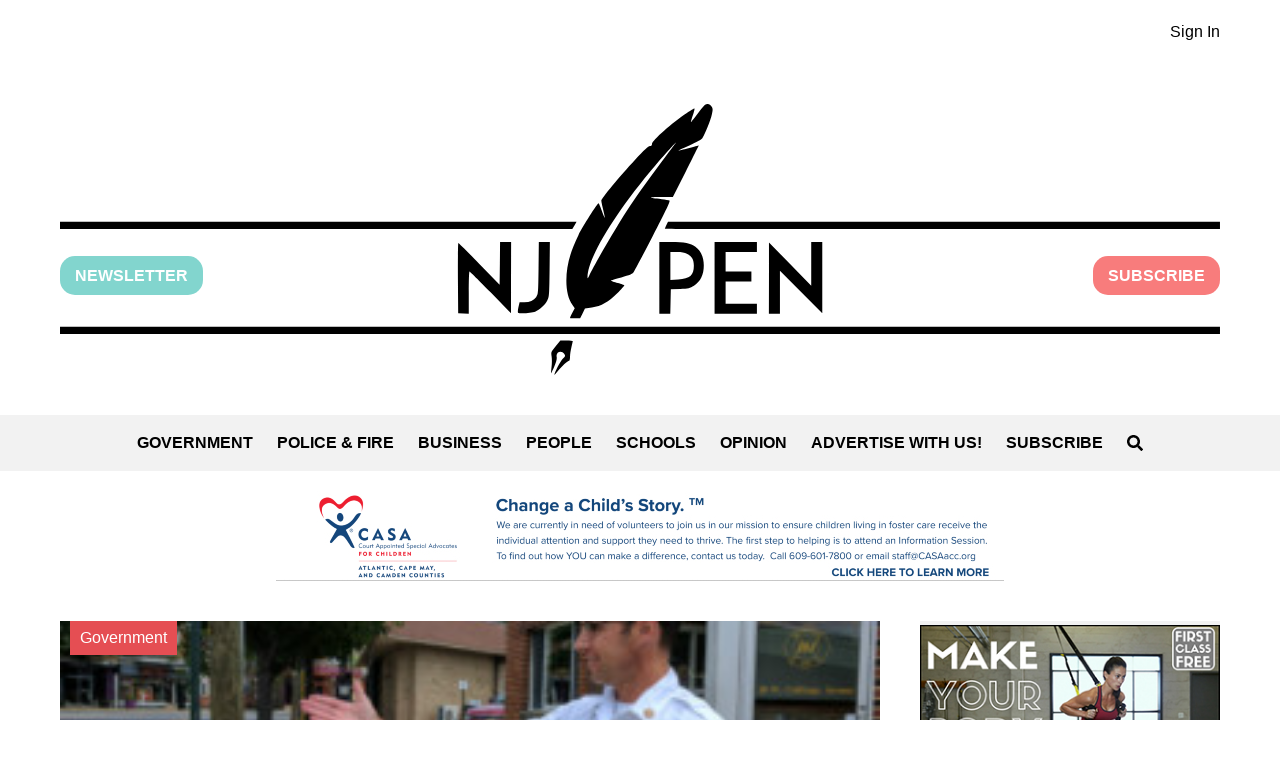

--- FILE ---
content_type: text/html; charset=UTF-8
request_url: https://www.njpen.com/tag/collingswood-department-of-public-works/
body_size: 19033
content:
<!DOCTYPE html>
<html lang="en-US">
	<head>
		<meta charset="UTF-8">
		<meta name="viewport" content="width=device-width, initial-scale=1">
		<meta name="description" content="Local news for Camden County, New Jersey" />
		<meta name='robots' content='index, follow, max-image-preview:large, max-snippet:-1, max-video-preview:-1' />

	<!-- This site is optimized with the Yoast SEO plugin v26.7 - https://yoast.com/wordpress/plugins/seo/ -->
	<title>Collingswood Department of Public Works Archives - NJ PEN</title>
	<link rel="canonical" href="https://www.njpen.com/tag/collingswood-department-of-public-works/" />
	<meta property="og:locale" content="en_US" />
	<meta property="og:type" content="article" />
	<meta property="og:title" content="Collingswood Department of Public Works Archives - NJ PEN" />
	<meta property="og:url" content="https://www.njpen.com/tag/collingswood-department-of-public-works/" />
	<meta property="og:site_name" content="NJ PEN" />
	<meta name="twitter:card" content="summary_large_image" />
	<meta name="twitter:site" content="@NJ_Pen" />
	<script type="application/ld+json" class="yoast-schema-graph">{"@context":"https://schema.org","@graph":[{"@type":"CollectionPage","@id":"https://www.njpen.com/tag/collingswood-department-of-public-works/","url":"https://www.njpen.com/tag/collingswood-department-of-public-works/","name":"Collingswood Department of Public Works Archives - NJ PEN","isPartOf":{"@id":"https://www.njpen.com/#website"},"primaryImageOfPage":{"@id":"https://www.njpen.com/tag/collingswood-department-of-public-works/#primaryimage"},"image":{"@id":"https://www.njpen.com/tag/collingswood-department-of-public-works/#primaryimage"},"thumbnailUrl":"https://www.njpen.com/wp-content/uploads/2017/07/Collingswood-Fire-Chief-Keith-Davis.jpg","breadcrumb":{"@id":"https://www.njpen.com/tag/collingswood-department-of-public-works/#breadcrumb"},"inLanguage":"en-US"},{"@type":"ImageObject","inLanguage":"en-US","@id":"https://www.njpen.com/tag/collingswood-department-of-public-works/#primaryimage","url":"https://www.njpen.com/wp-content/uploads/2017/07/Collingswood-Fire-Chief-Keith-Davis.jpg","contentUrl":"https://www.njpen.com/wp-content/uploads/2017/07/Collingswood-Fire-Chief-Keith-Davis.jpg","width":940,"height":580,"caption":"Collingswood Fire Chief Keith Davis. Credit: Matt Skoufalos."},{"@type":"BreadcrumbList","@id":"https://www.njpen.com/tag/collingswood-department-of-public-works/#breadcrumb","itemListElement":[{"@type":"ListItem","position":1,"name":"Home","item":"https://www.njpen.com/"},{"@type":"ListItem","position":2,"name":"Collingswood Department of Public Works"}]},{"@type":"WebSite","@id":"https://www.njpen.com/#website","url":"https://www.njpen.com/","name":"NJ PEN","description":"Local news for Camden County, New Jersey","potentialAction":[{"@type":"SearchAction","target":{"@type":"EntryPoint","urlTemplate":"https://www.njpen.com/?s={search_term_string}"},"query-input":{"@type":"PropertyValueSpecification","valueRequired":true,"valueName":"search_term_string"}}],"inLanguage":"en-US"}]}</script>
	<!-- / Yoast SEO plugin. -->


<style id='wp-img-auto-sizes-contain-inline-css'>
img:is([sizes=auto i],[sizes^="auto," i]){contain-intrinsic-size:3000px 1500px}
/*# sourceURL=wp-img-auto-sizes-contain-inline-css */
</style>
<link rel='stylesheet' id='adsanity-default-css-css' href='https://www.njpen.com/wp-content/plugins/adsanity/dist/css/widget-default.css?ver=1.9.3' media='screen' />
<style id='wp-emoji-styles-inline-css'>

	img.wp-smiley, img.emoji {
		display: inline !important;
		border: none !important;
		box-shadow: none !important;
		height: 1em !important;
		width: 1em !important;
		margin: 0 0.07em !important;
		vertical-align: -0.1em !important;
		background: none !important;
		padding: 0 !important;
	}
/*# sourceURL=wp-emoji-styles-inline-css */
</style>
<style id='wp-block-library-inline-css'>
:root{--wp-block-synced-color:#7a00df;--wp-block-synced-color--rgb:122,0,223;--wp-bound-block-color:var(--wp-block-synced-color);--wp-editor-canvas-background:#ddd;--wp-admin-theme-color:#007cba;--wp-admin-theme-color--rgb:0,124,186;--wp-admin-theme-color-darker-10:#006ba1;--wp-admin-theme-color-darker-10--rgb:0,107,160.5;--wp-admin-theme-color-darker-20:#005a87;--wp-admin-theme-color-darker-20--rgb:0,90,135;--wp-admin-border-width-focus:2px}@media (min-resolution:192dpi){:root{--wp-admin-border-width-focus:1.5px}}.wp-element-button{cursor:pointer}:root .has-very-light-gray-background-color{background-color:#eee}:root .has-very-dark-gray-background-color{background-color:#313131}:root .has-very-light-gray-color{color:#eee}:root .has-very-dark-gray-color{color:#313131}:root .has-vivid-green-cyan-to-vivid-cyan-blue-gradient-background{background:linear-gradient(135deg,#00d084,#0693e3)}:root .has-purple-crush-gradient-background{background:linear-gradient(135deg,#34e2e4,#4721fb 50%,#ab1dfe)}:root .has-hazy-dawn-gradient-background{background:linear-gradient(135deg,#faaca8,#dad0ec)}:root .has-subdued-olive-gradient-background{background:linear-gradient(135deg,#fafae1,#67a671)}:root .has-atomic-cream-gradient-background{background:linear-gradient(135deg,#fdd79a,#004a59)}:root .has-nightshade-gradient-background{background:linear-gradient(135deg,#330968,#31cdcf)}:root .has-midnight-gradient-background{background:linear-gradient(135deg,#020381,#2874fc)}:root{--wp--preset--font-size--normal:16px;--wp--preset--font-size--huge:42px}.has-regular-font-size{font-size:1em}.has-larger-font-size{font-size:2.625em}.has-normal-font-size{font-size:var(--wp--preset--font-size--normal)}.has-huge-font-size{font-size:var(--wp--preset--font-size--huge)}.has-text-align-center{text-align:center}.has-text-align-left{text-align:left}.has-text-align-right{text-align:right}.has-fit-text{white-space:nowrap!important}#end-resizable-editor-section{display:none}.aligncenter{clear:both}.items-justified-left{justify-content:flex-start}.items-justified-center{justify-content:center}.items-justified-right{justify-content:flex-end}.items-justified-space-between{justify-content:space-between}.screen-reader-text{border:0;clip-path:inset(50%);height:1px;margin:-1px;overflow:hidden;padding:0;position:absolute;width:1px;word-wrap:normal!important}.screen-reader-text:focus{background-color:#ddd;clip-path:none;color:#444;display:block;font-size:1em;height:auto;left:5px;line-height:normal;padding:15px 23px 14px;text-decoration:none;top:5px;width:auto;z-index:100000}html :where(.has-border-color){border-style:solid}html :where([style*=border-top-color]){border-top-style:solid}html :where([style*=border-right-color]){border-right-style:solid}html :where([style*=border-bottom-color]){border-bottom-style:solid}html :where([style*=border-left-color]){border-left-style:solid}html :where([style*=border-width]){border-style:solid}html :where([style*=border-top-width]){border-top-style:solid}html :where([style*=border-right-width]){border-right-style:solid}html :where([style*=border-bottom-width]){border-bottom-style:solid}html :where([style*=border-left-width]){border-left-style:solid}html :where(img[class*=wp-image-]){height:auto;max-width:100%}:where(figure){margin:0 0 1em}html :where(.is-position-sticky){--wp-admin--admin-bar--position-offset:var(--wp-admin--admin-bar--height,0px)}@media screen and (max-width:600px){html :where(.is-position-sticky){--wp-admin--admin-bar--position-offset:0px}}

/*# sourceURL=wp-block-library-inline-css */
</style><style id='global-styles-inline-css'>
:root{--wp--preset--aspect-ratio--square: 1;--wp--preset--aspect-ratio--4-3: 4/3;--wp--preset--aspect-ratio--3-4: 3/4;--wp--preset--aspect-ratio--3-2: 3/2;--wp--preset--aspect-ratio--2-3: 2/3;--wp--preset--aspect-ratio--16-9: 16/9;--wp--preset--aspect-ratio--9-16: 9/16;--wp--preset--color--black: #000000;--wp--preset--color--cyan-bluish-gray: #abb8c3;--wp--preset--color--white: #ffffff;--wp--preset--color--pale-pink: #f78da7;--wp--preset--color--vivid-red: #cf2e2e;--wp--preset--color--luminous-vivid-orange: #ff6900;--wp--preset--color--luminous-vivid-amber: #fcb900;--wp--preset--color--light-green-cyan: #7bdcb5;--wp--preset--color--vivid-green-cyan: #00d084;--wp--preset--color--pale-cyan-blue: #8ed1fc;--wp--preset--color--vivid-cyan-blue: #0693e3;--wp--preset--color--vivid-purple: #9b51e0;--wp--preset--color--gray: #808080;--wp--preset--color--dark-gray: #19232D;--wp--preset--color--light-gray: #F2F2F2;--wp--preset--color--green: #82D5CE;--wp--preset--color--pink: #f87c7c;--wp--preset--color--red: #E54E53;--wp--preset--gradient--vivid-cyan-blue-to-vivid-purple: linear-gradient(135deg,rgb(6,147,227) 0%,rgb(155,81,224) 100%);--wp--preset--gradient--light-green-cyan-to-vivid-green-cyan: linear-gradient(135deg,rgb(122,220,180) 0%,rgb(0,208,130) 100%);--wp--preset--gradient--luminous-vivid-amber-to-luminous-vivid-orange: linear-gradient(135deg,rgb(252,185,0) 0%,rgb(255,105,0) 100%);--wp--preset--gradient--luminous-vivid-orange-to-vivid-red: linear-gradient(135deg,rgb(255,105,0) 0%,rgb(207,46,46) 100%);--wp--preset--gradient--very-light-gray-to-cyan-bluish-gray: linear-gradient(135deg,rgb(238,238,238) 0%,rgb(169,184,195) 100%);--wp--preset--gradient--cool-to-warm-spectrum: linear-gradient(135deg,rgb(74,234,220) 0%,rgb(151,120,209) 20%,rgb(207,42,186) 40%,rgb(238,44,130) 60%,rgb(251,105,98) 80%,rgb(254,248,76) 100%);--wp--preset--gradient--blush-light-purple: linear-gradient(135deg,rgb(255,206,236) 0%,rgb(152,150,240) 100%);--wp--preset--gradient--blush-bordeaux: linear-gradient(135deg,rgb(254,205,165) 0%,rgb(254,45,45) 50%,rgb(107,0,62) 100%);--wp--preset--gradient--luminous-dusk: linear-gradient(135deg,rgb(255,203,112) 0%,rgb(199,81,192) 50%,rgb(65,88,208) 100%);--wp--preset--gradient--pale-ocean: linear-gradient(135deg,rgb(255,245,203) 0%,rgb(182,227,212) 50%,rgb(51,167,181) 100%);--wp--preset--gradient--electric-grass: linear-gradient(135deg,rgb(202,248,128) 0%,rgb(113,206,126) 100%);--wp--preset--gradient--midnight: linear-gradient(135deg,rgb(2,3,129) 0%,rgb(40,116,252) 100%);--wp--preset--font-size--small: 13px;--wp--preset--font-size--medium: 20px;--wp--preset--font-size--large: 36px;--wp--preset--font-size--x-large: 42px;--wp--preset--spacing--20: 0.44rem;--wp--preset--spacing--30: 0.67rem;--wp--preset--spacing--40: 1rem;--wp--preset--spacing--50: 1.5rem;--wp--preset--spacing--60: 2.25rem;--wp--preset--spacing--70: 3.38rem;--wp--preset--spacing--80: 5.06rem;--wp--preset--shadow--natural: 6px 6px 9px rgba(0, 0, 0, 0.2);--wp--preset--shadow--deep: 12px 12px 50px rgba(0, 0, 0, 0.4);--wp--preset--shadow--sharp: 6px 6px 0px rgba(0, 0, 0, 0.2);--wp--preset--shadow--outlined: 6px 6px 0px -3px rgb(255, 255, 255), 6px 6px rgb(0, 0, 0);--wp--preset--shadow--crisp: 6px 6px 0px rgb(0, 0, 0);}:where(.is-layout-flex){gap: 0.5em;}:where(.is-layout-grid){gap: 0.5em;}body .is-layout-flex{display: flex;}.is-layout-flex{flex-wrap: wrap;align-items: center;}.is-layout-flex > :is(*, div){margin: 0;}body .is-layout-grid{display: grid;}.is-layout-grid > :is(*, div){margin: 0;}:where(.wp-block-columns.is-layout-flex){gap: 2em;}:where(.wp-block-columns.is-layout-grid){gap: 2em;}:where(.wp-block-post-template.is-layout-flex){gap: 1.25em;}:where(.wp-block-post-template.is-layout-grid){gap: 1.25em;}.has-black-color{color: var(--wp--preset--color--black) !important;}.has-cyan-bluish-gray-color{color: var(--wp--preset--color--cyan-bluish-gray) !important;}.has-white-color{color: var(--wp--preset--color--white) !important;}.has-pale-pink-color{color: var(--wp--preset--color--pale-pink) !important;}.has-vivid-red-color{color: var(--wp--preset--color--vivid-red) !important;}.has-luminous-vivid-orange-color{color: var(--wp--preset--color--luminous-vivid-orange) !important;}.has-luminous-vivid-amber-color{color: var(--wp--preset--color--luminous-vivid-amber) !important;}.has-light-green-cyan-color{color: var(--wp--preset--color--light-green-cyan) !important;}.has-vivid-green-cyan-color{color: var(--wp--preset--color--vivid-green-cyan) !important;}.has-pale-cyan-blue-color{color: var(--wp--preset--color--pale-cyan-blue) !important;}.has-vivid-cyan-blue-color{color: var(--wp--preset--color--vivid-cyan-blue) !important;}.has-vivid-purple-color{color: var(--wp--preset--color--vivid-purple) !important;}.has-black-background-color{background-color: var(--wp--preset--color--black) !important;}.has-cyan-bluish-gray-background-color{background-color: var(--wp--preset--color--cyan-bluish-gray) !important;}.has-white-background-color{background-color: var(--wp--preset--color--white) !important;}.has-pale-pink-background-color{background-color: var(--wp--preset--color--pale-pink) !important;}.has-vivid-red-background-color{background-color: var(--wp--preset--color--vivid-red) !important;}.has-luminous-vivid-orange-background-color{background-color: var(--wp--preset--color--luminous-vivid-orange) !important;}.has-luminous-vivid-amber-background-color{background-color: var(--wp--preset--color--luminous-vivid-amber) !important;}.has-light-green-cyan-background-color{background-color: var(--wp--preset--color--light-green-cyan) !important;}.has-vivid-green-cyan-background-color{background-color: var(--wp--preset--color--vivid-green-cyan) !important;}.has-pale-cyan-blue-background-color{background-color: var(--wp--preset--color--pale-cyan-blue) !important;}.has-vivid-cyan-blue-background-color{background-color: var(--wp--preset--color--vivid-cyan-blue) !important;}.has-vivid-purple-background-color{background-color: var(--wp--preset--color--vivid-purple) !important;}.has-black-border-color{border-color: var(--wp--preset--color--black) !important;}.has-cyan-bluish-gray-border-color{border-color: var(--wp--preset--color--cyan-bluish-gray) !important;}.has-white-border-color{border-color: var(--wp--preset--color--white) !important;}.has-pale-pink-border-color{border-color: var(--wp--preset--color--pale-pink) !important;}.has-vivid-red-border-color{border-color: var(--wp--preset--color--vivid-red) !important;}.has-luminous-vivid-orange-border-color{border-color: var(--wp--preset--color--luminous-vivid-orange) !important;}.has-luminous-vivid-amber-border-color{border-color: var(--wp--preset--color--luminous-vivid-amber) !important;}.has-light-green-cyan-border-color{border-color: var(--wp--preset--color--light-green-cyan) !important;}.has-vivid-green-cyan-border-color{border-color: var(--wp--preset--color--vivid-green-cyan) !important;}.has-pale-cyan-blue-border-color{border-color: var(--wp--preset--color--pale-cyan-blue) !important;}.has-vivid-cyan-blue-border-color{border-color: var(--wp--preset--color--vivid-cyan-blue) !important;}.has-vivid-purple-border-color{border-color: var(--wp--preset--color--vivid-purple) !important;}.has-vivid-cyan-blue-to-vivid-purple-gradient-background{background: var(--wp--preset--gradient--vivid-cyan-blue-to-vivid-purple) !important;}.has-light-green-cyan-to-vivid-green-cyan-gradient-background{background: var(--wp--preset--gradient--light-green-cyan-to-vivid-green-cyan) !important;}.has-luminous-vivid-amber-to-luminous-vivid-orange-gradient-background{background: var(--wp--preset--gradient--luminous-vivid-amber-to-luminous-vivid-orange) !important;}.has-luminous-vivid-orange-to-vivid-red-gradient-background{background: var(--wp--preset--gradient--luminous-vivid-orange-to-vivid-red) !important;}.has-very-light-gray-to-cyan-bluish-gray-gradient-background{background: var(--wp--preset--gradient--very-light-gray-to-cyan-bluish-gray) !important;}.has-cool-to-warm-spectrum-gradient-background{background: var(--wp--preset--gradient--cool-to-warm-spectrum) !important;}.has-blush-light-purple-gradient-background{background: var(--wp--preset--gradient--blush-light-purple) !important;}.has-blush-bordeaux-gradient-background{background: var(--wp--preset--gradient--blush-bordeaux) !important;}.has-luminous-dusk-gradient-background{background: var(--wp--preset--gradient--luminous-dusk) !important;}.has-pale-ocean-gradient-background{background: var(--wp--preset--gradient--pale-ocean) !important;}.has-electric-grass-gradient-background{background: var(--wp--preset--gradient--electric-grass) !important;}.has-midnight-gradient-background{background: var(--wp--preset--gradient--midnight) !important;}.has-small-font-size{font-size: var(--wp--preset--font-size--small) !important;}.has-medium-font-size{font-size: var(--wp--preset--font-size--medium) !important;}.has-large-font-size{font-size: var(--wp--preset--font-size--large) !important;}.has-x-large-font-size{font-size: var(--wp--preset--font-size--x-large) !important;}
/*# sourceURL=global-styles-inline-css */
</style>

<style id='classic-theme-styles-inline-css'>
/*! This file is auto-generated */
.wp-block-button__link{color:#fff;background-color:#32373c;border-radius:9999px;box-shadow:none;text-decoration:none;padding:calc(.667em + 2px) calc(1.333em + 2px);font-size:1.125em}.wp-block-file__button{background:#32373c;color:#fff;text-decoration:none}
/*# sourceURL=/wp-includes/css/classic-themes.min.css */
</style>
<link rel='stylesheet' id='parent-theme-style-css' href='https://www.njpen.com/wp-content/themes/njpen/style.css?ver=0.1.6' media='all' />

<!-- Google tag (gtag.js) snippet added by Site Kit -->
<!-- Google Analytics snippet added by Site Kit -->
<script src="https://www.googletagmanager.com/gtag/js?id=GT-PHG6GH6" id="google_gtagjs-js" async></script>
<script id="google_gtagjs-js-after">
window.dataLayer = window.dataLayer || [];function gtag(){dataLayer.push(arguments);}
gtag("set","linker",{"domains":["www.njpen.com"]});
gtag("js", new Date());
gtag("set", "developer_id.dZTNiMT", true);
gtag("config", "GT-PHG6GH6");
//# sourceURL=google_gtagjs-js-after
</script>
<meta name="generator" content="Site Kit by Google 1.170.0" /><script type="text/javascript">
  (function(c) {
    var script = document.createElement("script");
    script.src = "https://js.memberful.com/embed.js";
    script.onload = function() { Memberful.setup(c) };
    document.head.appendChild(script);
  })({
    site: ["https:\/\/njpen.memberful.com"]  });
</script>
<style class='njpen-color-styles' type='text/css'>.has-black-color {color: #000000}.has-black-background-color {background-color: #000000}.has-black-border-color {border-color: #000000}.has-white-color {color: #ffffff}.has-white-background-color {background-color: #ffffff}.has-white-border-color {border-color: #ffffff}.has-gray-color {color: #808080}.has-gray-background-color {background-color: #808080}.has-gray-border-color {border-color: #808080}.has-dark-gray-color {color: #19232D}.has-dark-gray-background-color {background-color: #19232D}.has-dark-gray-border-color {border-color: #19232D}.has-light-gray-color {color: #F2F2F2}.has-light-gray-background-color {background-color: #F2F2F2}.has-light-gray-border-color {border-color: #F2F2F2}.has-green-color {color: #82D5CE}.has-green-background-color {background-color: #82D5CE}.has-green-border-color {border-color: #82D5CE}.has-pink-color {color: #f87c7c}.has-pink-background-color {background-color: #f87c7c}.has-pink-border-color {border-color: #f87c7c}.has-red-color {color: #E54E53}.has-red-background-color {background-color: #E54E53}.has-red-border-color {border-color: #E54E53}</style>
<!-- Google Tag Manager snippet added by Site Kit -->
<script>
			( function( w, d, s, l, i ) {
				w[l] = w[l] || [];
				w[l].push( {'gtm.start': new Date().getTime(), event: 'gtm.js'} );
				var f = d.getElementsByTagName( s )[0],
					j = d.createElement( s ), dl = l != 'dataLayer' ? '&l=' + l : '';
				j.async = true;
				j.src = 'https://www.googletagmanager.com/gtm.js?id=' + i + dl;
				f.parentNode.insertBefore( j, f );
			} )( window, document, 'script', 'dataLayer', 'GTM-WWPT6LJC' );
			
</script>

<!-- End Google Tag Manager snippet added by Site Kit -->
	</head>
	<body class="archive tag tag-collingswood-department-of-public-works tag-4332 wp-theme-njpen">
				<!-- Google Tag Manager (noscript) snippet added by Site Kit -->
		<noscript>
			<iframe src="https://www.googletagmanager.com/ns.html?id=GTM-WWPT6LJC" height="0" width="0" style="display:none;visibility:hidden"></iframe>
		</noscript>
		<!-- End Google Tag Manager (noscript) snippet added by Site Kit -->
					<section class="container member-controls-container">
		<ul class="njpen-member-controls njpen-member-controls-short row">
			<li><a href="https://www.njpen.com/?memberful_endpoint=auth">Sign In</a></li>
		</ul>
	</section>
		<header class="container njpen-logo-container">
			<div class="row buttons-container">
			<a class='newsletter-button' href="https://subscribepage.io/njpennewsletter">Newsletter</a><a class="subscribe-button" href="https://www.njpen.com/?post_type=page&p=6488">Subscribe</a>			</div>
			<a href="/" class="row" aria-label="Home" role="button">
				<svg class="njpen-logo" xmlns="http://www.w3.org/2000/svg" version="1.0" viewBox="0 0 1260 294.563">
	<path d="M693 9.985c-4.1 5.4-7.5 9.8-7.7 9.6-.2-.1.8-3.5 2.1-7.4 1.4-4 2.1-7.2 1.7-7.2-.5 0-4.2 2.2-8.2 4.8-15.2 9.9-37.9 30.1-37.9 33.6 0 1.7-.6 2.2-2.2 2.2-1.5-.1-6.1 4.1-16.1 14.9-16.5 17.8-36.7 42.2-36.7 44.4 0 .9.9 5.4 2 10s1.9 8.5 1.7 8.7c-.2.2-1.6-3.2-3.2-7.6-1.6-4.4-3.2-8-3.5-8-1.3 0-17.4 25.5-21.9 34.6-9.1 18.6-13.1 33.5-13.1 49.4 0 11 2.2 20 6.5 26.2l2.6 3.8-2.6 5c-1.4 2.7-2.5 5.2-2.5 5.5 0 .3 2.5.5 5.5.5h5.5l2.6-5.3 2.6-5.3 7.5-1.2c10.4-1.6 18.1-6 27.6-15.5 4.2-4.2 7.7-8.1 7.7-8.5 0-.4-3.2-1.7-7.1-2.7-3.9-1.1-7.2-2.2-7.4-2.5-.2-.3 4.8-1.9 11.2-3.5 9.3-2.4 11.8-3.4 13.3-5.5.9-1.4 10.4-19.3 21-39.8 14.4-27.8 19-37.6 18-38.2-.7-.4-4.5-1.1-8.4-1.5-15.1-1.5-15.6-2.3-1.5-2.4l13.6-.1 14.2-28c7.8-15.4 14.1-28 13.9-28-.2 0-5.2 1.3-11.2 3-6.1 1.6-11.1 2.8-11.3 2.6-.2-.1 5.4-2.7 12.3-5.6 8.1-3.5 13.1-6.2 14.1-7.7 2.9-4.5 9.2-20.1 10.4-26.1 1.1-5.3 1.1-6.3-.4-8.6-1.2-1.8-2.6-2.6-4.5-2.6-2.3 0-3.9 1.7-10.2 10zm-25.2 33.8c-.7 1-5.4 7.2-10.4 13.7-13.3 17.5-28.9 39.3-38.1 53-12.6 18.9-38.9 63.8-44.4 76-1.6 3.4-1.9 3.6-1.9 1.5 0-20.4 30.4-70.6 73.4-121 15.6-18.2 26.1-29.6 21.4-23.2zM0 131.985v4h556.5l2.3-4 2.3-4H0v4zM658.7 131.485c-.9 2-1.7 3.8-1.7 4 0 .3 135.7.5 301.5.5H1260v-8H660.4l-1.7 3.5zM477.8 173.185l-.3 23.3-22-22.7c-12.1-12.4-22.3-22.6-22.8-22.7-.4-.1-.6 17.1-.5 38.1l.3 38.3 5.8.3 5.7.3v-23.1c0-12.6.3-23 .8-23 .4 0 10.7 10.2 22.9 22.7l22.2 22.8v-38.8l.1-38.7h-12l-.2 23.2zM519.8 178.385c-.3 27.1-.4 28.6-2.4 31.3-2.9 3.9-7 5.7-13 5.7h-5.2l-1.2 5.4c-.6 2.9-.9 5.7-.5 6 1.3 1.3 15 .5 18.6-1 4.9-2.1 10.6-7.3 13.2-12.2 2.1-3.9 2.2-5.5 2.5-33.9l.3-29.7h-12l-.3 28.4zM651 188.985v39h11.9l.3-13.3.3-13.2 10.1-.5c9-.4 10.6-.8 15-3.5 7.1-4.4 10.7-11.9 10.7-21.9-.1-9.1-3-15.6-9.1-20.3-5.4-4.1-11.5-5.3-26.7-5.3H651v39zm29.9-26.2c5.5 2.7 7.6 6.4 7.6 13.1 0 10.4-4.2 14.1-17 14.9l-8.5.5V160.985h7.3c4.9 0 8.3.6 10.6 1.8zM711 188.985v39h46v-11h-34v-24h28v-11h-28v-21h34v-11h-46v39zM816 173.685v23.8l-23-23.5-22.9-23.5v38.7l-.1 38.8h12v-46.7l23 23.1 23 23.1v-77.5h-12v23.7zM0 245.985v4h1260v-8H0v4zM538.4 263.285c-5.1 6.3-5.1 6.4-4.4 11.3.4 2.6.4 7.8-.1 11.4-.4 3.5-.6 6.6-.5 6.8.2.1 1.7-3.2 3.5-7.4 2.2-5.3 3-8.5 2.6-10.4-1.2-5.5 5.1-8 8.3-3.3 1.3 2.1 1.2 2.5-1.7 5.2-2.5 2.4-9.1 15.1-9.1 17.6 0 .4 1.7-1.5 3.8-4.2 4.2-5.3 10.7-11.3 12.2-11.3.6 0 1-1.9 1-4.3 0-2.3.7-6.9 1.5-10.2.8-3.3 1.4-6.3 1.5-6.8 0-.4-3-.7-6.7-.7h-6.8l-5.1 6.3z"/>
</svg>
				<svg class="njpen-logo njpen-logo-mobile" xmlns="http://www.w3.org/2000/svg" viewBox="0 0 340.9 256.4" fill="currentColor">
	<path id="type-pen" d="M301.42 156.193479v40.43h-10.38v-66.96l39.44 40.52v-40.52h10.38v66.96l-39.44-40.43Zm-51.07.73h24.46v9.48h-24.46v20.76h29.69v9.48h-40.16v-66.96h40.16v9.39h-29.69v17.87Zm-53.07-27.26h11.01c8.84 0 13.99 3.61 16.7 6.59 3.61 3.97 5.42 9.29 5.42 15.52s-1.81 11.64-5.42 15.52c-2.71 3.07-7.85 6.68-16.7 6.68h-9.39v22.65h-10.47v-66.96h8.84Zm23.74 22.11c0-2.62-.54-6.41-2.98-9.12-2.17-2.35-5.41-3.61-9.75-3.61h-9.39v25.45h9.39c4.33 0 7.58-1.17 9.75-3.52 2.44-2.71 2.98-6.5 2.98-9.21Z"/>
	<path id="type-nj" d="m55.23 195.813479 2.53-10.2c1.35.36 2.89.54 4.42.54 3.88 0 7.22-1.08 9.57-2.98 2.44-2.08 3.7-5.24 3.7-9.3v-44.22h10.47v44.22c0 9.11-4.06 14.44-7.49 17.33-4.15 3.52-9.93 5.41-16.24 5.41-2.35 0-4.69-.27-6.95-.81Zm-44.84-39.62v40.43H.01v-66.96l39.44 40.52v-40.52h10.38v66.96l-39.44-40.43Z"/>
	<path id="divider-bottom" d="M0 208.793479h340.89v7H0z"/>
	<path id="divier-top" d="M111.18 110.193479H0v7h107l4.18-7zm85.81 0-3.54 7h147.44v-7h-143.9z"/>
	<path id="compound-path-feather" d="m231.22.193479-14 18.39 5.1-14.99c-5.79 3.02-12.55 7.68-19.24 12.96-5.86 4.62-13.47 11.48-21.86 19.73l.5 3.85-2.58-1.77c-14.72 14.68-31.49 33.33-45.35 51.76l5.29 21.5-7.33-18.73c-8.8 11.94-16.34 23.68-20.99 34.06-20.96 46.85-1.36 64.17-1.36 64.17s-3.6 8.58-5.19 10.27h10.26c.67-2.65 2.7-6.61 4.76-9.72 5.18-1.1 18.15 2.1 36.81-21.85l-14.23-4.26 21.54-5.66c1.04-1.69 2.05-3.44 3.02-5.3 11.94-22.96 22.65-43.71 33.04-64.09l-24.47-2.96 26.23-.49c8.12-15.94 16.1-31.76 24.31-48.25l-24.11 6.51 26.53-11.37c.91-1.84 1.81-3.64 2.73-5.49 11.35-22.86 8.96-29.76.6-28.27Zm-79.36 109.76c-26.51 43.87-30.49 54.66-30.49 54.66s-3.36-15.33 25.73-57.92c29.1-42.58 59.69-73.72 59.69-73.72s-37.12 47.5-54.93 76.97Z"/>
	<path id="compound-path-quill" d="M104.94 240.513479c-6.75 1.92-15.58 15.88-15.58 15.88l1.27-3.73 5.31-12.49c1.62.07 3.22-.9 3.89-2.49.87-2.05-.08-4.4-2.13-5.26-2.04-.87-4.4.08-5.26 2.13-.66 1.55-.27 3.29.86 4.4l-5.34 12.57-1.8 3.52s4.04-15.51.33-22.38c3.34-2.48 7.42-8.5 9.58-11l11.82-.03c-1.19 4.08-3.98 14.5-2.95 18.88Z"/>
</svg>

			</a>
		</header>
		<nav id='sitenav' class="container">
			<ul class="row">
			<li><a href="https://www.njpen.com/category/government/" class="">Government</a></li><li><a href="https://www.njpen.com/category/police-fire/" class="">Police &amp; Fire</a></li><li><a href="https://www.njpen.com/category/business/" class="">Business</a></li><li><a href="https://www.njpen.com/category/people/" class="">People</a></li><li><a href="https://www.njpen.com/category/schools/" class="">Schools</a></li><li><a href="https://www.njpen.com/category/opinion/" class="">Opinion</a></li><li><a href="https://www.njpen.com/?post_type=page&p=1278" class="">Advertise With Us!</a></li><li><a href="https://www.njpen.com/?post_type=page&p=6488" class="">Subscribe</a></li>				<li class="search-form-wrapper">
				<button role="button" class="njpen-search-form-opener" aria-label="Open Search" onclick="document.body.classList.add('search-open')"><svg xmlns="http://www.w3.org/2000/svg" viewBox="0 0 512 512" fill="currentColor" class="njpen-search-icon" style="height: 1em">
	<path d="M505 442.7L405.3 343c-4.5-4.5-10.6-7-17-7H372c27.6-35.3 44-79.7 44-128C416 93.1 322.9 0 208 0S0 93.1 0 208s93.1 208 208 208c48.3 0 92.7-16.4 128-44v16.3c0 6.4 2.5 12.5 7 17l99.7 99.7c9.4 9.4 24.6 9.4 33.9 0l28.3-28.3c9.4-9.4 9.4-24.6 .1-34zM208 336c-70.7 0-128-57.2-128-128 0-70.7 57.2-128 128-128 70.7 0 128 57.2 128 128 0 70.7-57.2 128-128 128z"/>
</svg>
</button>
<form role="search" method="get" class="njpen-search-form" action="https://www.njpen.com/ ">
	<input type="search" class="search-field" placeholder="Start typing…" value="" name="s" aria-label="Search for" title="Search for" />
	<button type="submit" class="search-submit" aria-label="Search">
		<span class="submit-text">search</span>
		<svg xmlns="http://www.w3.org/2000/svg" fill="currentColor" style="height:1em" viewBox="0 0 256 448">
	<path d="M246.675 201.408c12.5 12.495 12.5 32.789 0 45.284l-192 191.936c-12.5 12.496-32.8 12.496-45.3 0s-12.5-32.789 0-45.285L178.775 224 9.475 54.657c-12.5-12.496-12.5-32.789 0-45.285 12.5-12.496 32.8-12.496 45.3 0l192 191.936-.1.1Z"/>
</svg>
	</button>
</form>
<div class="njpen-search-form-closer-wrapper">
	<button class="njpen-search-form-closer" aria-label="Close search" onclick="document.body.classList.remove('search-open')">cancel</button>
</div>
				</li>
			</ul>
			<div class="mobile-nav-opener-container">
	<span class="mobile-nav-closer" onclick="document.body.classList.remove('mobile-menu-open')"><svg xmlns="http://www.w3.org/2000/svg" viewBox="0 0 384 448" fill="currentColor" style="height: 1em">
	<path d="M376.618 52.518c11.3-13.6 9.5-33.8-4.1-45.1-13.6-11.3-33.8-9.5-45.1 4.1l-135.4 162.5-135.4-162.5c-11.3-13.6-31.5-15.4-45.1-4.1-13.6 11.3-15.4 31.5-4.1 45.1l142.9 171.5-142.9 171.5c-11.3 13.6-9.5 33.8 4.1 45.1 13.6 11.3 33.8 9.5 45.1-4.1l135.4-162.5 135.4 162.5c11.3 13.6 31.5 15.4 45.1 4.1 13.6-11.3 15.4-31.5 4.1-45.1l-142.9-171.5 142.9-171.5Z"/>
</svg>
</span>
	<span rel="nofollow" class="mobile-nav-opener" onclick="document.body.classList.add('mobile-menu-open');"><svg xmlns="http://www.w3.org/2000/svg" fill="currentColor" style="height:1em" viewBox="0 0 448 384">
	<path d="M0 32C0 14.3 14.3 0 32 0h384c17.7 0 32 14.3 32 32s-14.3 32-32 32H32C14.3 64 0 49.7 0 32Zm0 160c0-17.7 14.3-32 32-32h384c17.7 0 32 14.3 32 32s-14.3 32-32 32H32c-17.7 0-32-14.3-32-32Zm448 160c0 17.7-14.3 32-32 32H32c-17.7 0-32-14.3-32-32s14.3-32 32-32h384c17.7 0 32 14.3 32 32Z"/>
</svg>
</span>
</div>
		</nav>
		<section id="gutter-below-menu">
			<div class="njpen-ad-area" style="--njpen-ad-area-width: 728px; --njpen-ad-area-height: 90px">
			<a class="ad-hosted" rel="nofollow" href="https://www.njpen.com/ads/casa/" aria-label="CASA" role="link"  target="_blank"><img width="728" height="90" src="https://www.njpen.com/wp-content/uploads/2025/09/CASA-banner-ad-for-NJ-Pen-ONE.jpg" class="no-lazy-load wp-post-image" alt="" decoding="async" fetchpriority="high" srcset="https://www.njpen.com/wp-content/uploads/2025/09/CASA-banner-ad-for-NJ-Pen-ONE.jpg 728w, https://www.njpen.com/wp-content/uploads/2025/09/CASA-banner-ad-for-NJ-Pen-ONE-300x37.jpg 300w" sizes="(max-width: 728px) 100vw, 728px" /></a></div>		</section>
				<main class="container">
			<section class="row">
				<section id="content">
					<article id="post=11729" class="plural post-11729 post type-post status-publish format-standard has-post-thumbnail category-collingswood-government category-government tag-collingswood-department-of-public-works tag-collingswood-downtown-redevelopment tag-collingswood-fire-department tag-collingswood-police-department tag-jim-maley tag-keith-davis tag-kevin-carey tag-njpen wp-post">
		<a href="https://www.njpen.com/collingswood-starts-planning-for-new-government-facilities/" class="plural-featured-image">
			<span class="category">Government</span>			<img width="300" height="185" src="https://www.njpen.com/wp-content/uploads/2017/07/Collingswood-Fire-Chief-Keith-Davis-300x185.jpg" class="attachment-medium size-medium" alt="" decoding="async" srcset="https://www.njpen.com/wp-content/uploads/2017/07/Collingswood-Fire-Chief-Keith-Davis-300x185.jpg 300w, https://www.njpen.com/wp-content/uploads/2017/07/Collingswood-Fire-Chief-Keith-Davis.jpg 940w" sizes="(max-width: 300px) 100vw, 300px" />		</a>
		
		<div>
			<a href="https://www.njpen.com/collingswood-starts-planning-for-new-government-facilities/">
				<h3 class="post-title">Collingswood Starts Planning for New Government Facilities</h3>
			</a>
			<p class="post-excerpt"></p>
			<span class="post-date">July 22, 2017</span>
		</div>
	</article>
<nav class="njpen-leftright-nav njpen-posts-navigation" aria-label="Articles Navigation">
	<ul>
		
			</ul>
</nav>
				</section>
				<aside>
					<div class="njpen-ad-area" style="--njpen-ad-area-width: 300px; --njpen-ad-area-height: 250px">
			<a class="ad-hosted" rel="nofollow" href="https://www.njpen.com/ads/pilates-soul-studio/" aria-label="Pilates Soul Studio" role="link"  target="_blank"><img width="312" height="223" src="https://www.njpen.com/wp-content/uploads/2017/01/Make-Your-Body-Work-for-You.jpg" class="no-lazy-load wp-post-image" alt="" decoding="async" srcset="https://www.njpen.com/wp-content/uploads/2017/01/Make-Your-Body-Work-for-You.jpg 312w, https://www.njpen.com/wp-content/uploads/2017/01/Make-Your-Body-Work-for-You-300x214.jpg 300w, https://www.njpen.com/wp-content/uploads/2017/01/Make-Your-Body-Work-for-You-269x192.jpg 269w" sizes="(max-width: 312px) 100vw, 312px" /></a></div>					<!-- njpen: no suitable ads to be displayed in this 300x600 ad area. -->					<div class="njpen-ad-area" style="--njpen-ad-area-width: 300px; --njpen-ad-area-height: 250px">
			<a class="ad-hosted" rel="nofollow" href="https://www.njpen.com/ads/upcycle-spring-2016/" aria-label="Upcycle &#8211; Spring 2016" role="link"  target="_blank"><img width="300" height="150" src="https://www.njpen.com/wp-content/uploads/2018/03/NJ-PEN-AD-GRANT.jpg" class="no-lazy-load wp-post-image" alt="" decoding="async" srcset="https://www.njpen.com/wp-content/uploads/2018/03/NJ-PEN-AD-GRANT.jpg 300w, https://www.njpen.com/wp-content/uploads/2018/03/NJ-PEN-AD-GRANT-164x82.jpg 164w" sizes="(max-width: 300px) 100vw, 300px" /></a></div>						<section class="njpen-popular-posts">
		<h3>Most Popular</h3>
		<ol>
						<li><a href="https://www.njpen.com/one-killed-one-evacuated-from-route-130-crash-in-west-collingswood-heights/">UPDATE: Police ID Victim of Fatal Route 130 Crash in West Collingswood Heights</a></li>
						<li><a href="https://www.njpen.com/collingswood-teen-to-be-tried-as-adult-in-killing-of-mount-ephraim-man/">Collingswood Teen to be Tried as Adult in Killing of Mount Ephraim Man</a></li>
						<li><a href="https://www.njpen.com/man-charged-with-kidnapping-endangering-children-agg-assault-at-haddon-twp-ice-cream-shop/">UPDATE: Man Charged with Kidnapping, Endangering Children, Agg. Assault at Haddon Twp. Ice Cream Shop</a></li>
						<li><a href="https://www.njpen.com/u-s-marshals-raid-jersey-kebab-in-haddon-township-detain-business-owners/">U.S. Marshals Raid Jersey Kebab in Haddon Township, Detain Business Owners</a></li>
						<li><a href="https://www.njpen.com/breaking-police-investigating-apparent-homicide-in-cherry-hill-neighborhood/">UPDATE: CCPO Investigating Death of Cherry Hill Veterinarian as Homicide</a></li>
					</ol>
	</section>
				</aside>
			</section>
		</main>
		<footer id="colophon">
			<section id="footer-primary-content" class="container">	
				<div id="footer-primary-columns" class="row">
					<section class="column branding-column">
						<a href="/" aria-label="Home"><svg xmlns="http://www.w3.org/2000/svg" fill="currentColor" class="njpen-footer-logo-white" viewBox="0 0 340 256.3">
	<path d="M301 156.324v40h-10v-67l39 41v-41h10v67l-39-40Zm-51 0h24v10h-24v21h30v9h-41v-67h41v10h-30v18-1Zm-53-27h11c9 0 14 4 17 7 3 4 5 9 5 15s-2 12-5 16c-3 3-8 7-17 7h-10v22h-10v-67h9Zm24 22-3-9c-3-2-6-3-10-3h-10v25h10c4 0 7-1 10-3 2-3 3-7 3-10Zm-166 44 2-10 5 1c4 0 7-1 9-3 3-2 4-5 4-10v-44h10v44c0 10-4 15-7 18-4 3-10 5-16 5l-7-1Zm-45-39v40H0v-67l39 41v-41h10v67l-39-40Zm-10 52h340v7H0v-7Zm111-98H0v7h107l4-7Zm86 0-4 7h147v-7H197Zm34-110-14 18 5-15-19 13-22 20v4l-2-2c-15 15-32 33-46 52l6 21-8-19c-9 12-16 24-21 35-21 46-1 64-1 64l-5 10h10l5-10c5-1 18 2 37-22l-15-4 22-6 3-5 33-64-25-3h27l24-49-24 7 26-11 3-6c12-23 9-30 1-28Zm-80 110c-26 43-30 54-30 54s-3-15 26-58c29-42 59-73 59-73s-37 47-55 77Zm-47 130c-6 2-15 16-15 16l1-4 5-12c2 0 4-1 4-3 1-2 0-4-2-5-2.694-1.54-6.045.415-6.031 3.518.006 1.44.781 2.767 2.031 3.482l-5 12-2 4s4-16 0-23l10-11h11c-1 4-4 15-3 19Z"/>
</svg>
</a>
						<ul class="socials">
							<li><a aria-label="Facebook" href="https://www.facebook.com/njpen"><svg xmlns="http://www.w3.org/2000/svg" viewBox="0 0 512 512" fill="currentColor" class="njpen-facebook-icon">
	<path d="M512 256C512 114.6 397.4 0 256 0S0 114.6 0 256C0 376 82.7 476.8 194.2 504.5V334.2H141.4V256h52.8V222.3c0-87.1 39.4-127.5 125-127.5c16.2 0 44.2 3.2 55.7 6.4V172c-6-.6-16.5-1-29.6-1c-42 0-58.2 15.9-58.2 57.2V256h83.6l-14.4 78.2H287V510.1C413.8 494.8 512 386.9 512 256h0z"/>
</svg>
</a></li>
							<li><a aria-label="X" href="https://x.com/NJ_Pen"><svg xmlns="http://www.w3.org/2000/svg" viewBox="0 0 512 512" fill="currentColor" class="njpen-x-icon">
	<path d="M389.2 48h70.6L305.6 224.2 487 464H345L233.7 318.6 106.5 464H35.8L200.7 275.5 26.8 48H172.4L272.9 180.9 389.2 48zM364.4 421.8h39.1L151.1 88h-42L364.4 421.8z"/>
</svg>
</a></li>
							<li><a aria-label="Instagram" href="https://www.instagram.com/nj_pen"><svg xmlns="http://www.w3.org/2000/svg" viewBox="0 0 448 512" fill="currentColor" class="njpen-instagram-icon">
	<path d="M224.1 141c-63.6 0-114.9 51.3-114.9 114.9s51.3 114.9 114.9 114.9S339 319.5 339 255.9 287.7 141 224.1 141zm0 189.6c-41.1 0-74.7-33.5-74.7-74.7s33.5-74.7 74.7-74.7 74.7 33.5 74.7 74.7-33.6 74.7-74.7 74.7zm146.4-194.3c0 14.9-12 26.8-26.8 26.8-14.9 0-26.8-12-26.8-26.8s12-26.8 26.8-26.8 26.8 12 26.8 26.8zm76.1 27.2c-1.7-35.9-9.9-67.7-36.2-93.9-26.2-26.2-58-34.4-93.9-36.2-37-2.1-147.9-2.1-184.9 0-35.8 1.7-67.6 9.9-93.9 36.1s-34.4 58-36.2 93.9c-2.1 37-2.1 147.9 0 184.9 1.7 35.9 9.9 67.7 36.2 93.9s58 34.4 93.9 36.2c37 2.1 147.9 2.1 184.9 0 35.9-1.7 67.7-9.9 93.9-36.2 26.2-26.2 34.4-58 36.2-93.9 2.1-37 2.1-147.8 0-184.8zM398.8 388c-7.8 19.6-22.9 34.7-42.6 42.6-29.5 11.7-99.5 9-132.1 9s-102.7 2.6-132.1-9c-19.6-7.8-34.7-22.9-42.6-42.6-11.7-29.5-9-99.5-9-132.1s-2.6-102.7 9-132.1c7.8-19.6 22.9-34.7 42.6-42.6 29.5-11.7 99.5-9 132.1-9s102.7-2.6 132.1 9c19.6 7.8 34.7 22.9 42.6 42.6 11.7 29.5 9 99.5 9 132.1s2.7 102.7-9 132.1z"/>
</svg>
</a></li>
						</ul>
						<svg class="njpen-award-logo" xmlns="http://www.w3.org/2000/svg" viewBox="0 0 1080 1080">
<style>
	.njpen-award-logo .st8{fill:#fce978}
	.njpen-award-logo .st9{fill:#222}
	.njpen-award-logo .st10{fill:#b2a454}
</style>
	<path fill="#dfc139" d="m1036 593.9 29.6-29.4-27.8-31.1 25.8-32.8-31.4-27.5 21.6-35.7-34.5-23.4 17-38.1-37.2-19 12.2-39.9-39.2-14.2 7.1-41.1-40.7-9.3 2-41.7-41.5-4.3-3-41.6-41.7.8-8.1-40.9-41.3 5.9L791.8 91l-40.3 11-17.9-37.7L694.8 80l-22.4-35.2L636 65.3l-26.6-32.2L576 57.9l-30.3-28.7-30.3 28.7-33.5-24.8-26.6 32.2-36.4-20.5L396.5 80l-38.6-15.9-17.9 37.7-40.3-11-13.1 39.6-41.3-5.9-8.1 40.9-41.7-.8-3 41.6-41.5 4.3 2 41.7-40.7 9.3 7.1 41.1-39.2 14.2 12.1 39.9-37.2 19 17 38.1-34.5 23.4 21.6 35.7-31.4 27.5 25.8 32.8-27.8 31.1 29.6 29.5L31.6 628l33 25.6-19.4 36.9L81 711.9l-14.7 39 38.2 16.8-9.8 40.6 40 11.9-4.7 41.5 41.1 6.9.4 41.7 41.7 1.8 5.5 41.4 41.6-3.2 10.5 40.4 40.9-8.3 15.4 38.8 39.6-13.3 20.1 36.6 37.6-18.1 24.4 33.8 35.1-22.6 28.4 30.6 33.6-28 33.6 28 28.4-30.6 35.1 22.6 24.4-33.8 37.6 18.1 20.1-36.6 39.5 13.3 15.4-38.8 40.9 8.3 10.5-40.4 41.6 3.2 5.5-41.4 41.7-1.8.4-41.7 41.2-6.9-4.7-41.5 40-11.9-9.8-40.6 38.2-16.8-14.7-39 35.9-21.4-19.4-36.9 33-25.6-24.3-34.1z"/>
	<path fill="#fee266" d="m1022.6 572.8 29.6-29.4-27.8-31.1 25.8-32.8-31.4-27.5 21.6-35.7-34.5-23.4 17-38.1-37.2-19 12.1-39.9-39.2-14.2 7.1-41.1-40.7-9.3 2-41.7-41.5-4.3-3-41.6-41.7.8-8.1-40.9-41.3 5.9-13.1-39.6-40.3 11L720.1 43l-38.6 15.9-22.4-35.2-36.4 20.5L596.1 12l-33.5 24.8-30.3-28.7L502 36.8 468.5 12l-26.6 32.2-36.4-20.5-22.4 35.2L344.6 43l-17.9 37.7-40.3-11-13.1 39.6-41.3-5.9-8.1 40.9-41.7-.8-3 41.6-41.5 4.3 2 41.7-40.7 9.3 7.1 41.1-39.2 14.2L79 335.6l-37.2 19 17 38.1-34.5 23.4L45.9 452l-31.4 27.5 25.8 32.8-27.8 31.1L42 572.8 18.2 607l33 25.6-19.4 36.9L67.6 691l-14.7 39 38.2 16.8-9.8 40.6 40 11.9-4.7 41.5 41.2 6.9.4 41.7 41.7 1.8 5.5 41.4 41.6-3.2 10.5 40.4 40.9-8.3 15.4 38.8 39.6-13.3 20.1 36.6 37.6-18.1 24.4 33.8 35.1-22.6 28.4 30.6 33.6-28 33.6 28 28.4-30.6 35.1 22.6 24.4-33.8 37.6 18.1 20.1-36.6 39.5 13.3 15.4-38.8 40.9 8.3 10.5-40.4 41.6 3.2 5.5-41.4 41.7-1.8.4-41.7 41.2-6.9-4.7-41.5 40-11.9-9.8-40.6 38.2-16.8-14.7-39 35.9-21.4-19.4-36.9 33-25.6-24.4-34.3z"/><path d="M56.9 169.8H45.2v-69.5h11.7v69.5z" class="st9" transform="translate(108.196 509.516)"/>
	<path d="m664.3 763.1-10.9-.3-1.7.8v2l-2.8-.3 2.5 6.8-.3 5.5-.8 1.7-3.7 2.1-2.3 3.4 3.1 1.8-4.9 2.3-3.1 3.7-3.7-2.2-1.2.5v4l3.2 2 .8 2.5 18.7-10.8 5.7-9.3-1.4-5.2h5.4l2.3-1.5 1.2-6.5-4.1 1.2zm62.8-92.6-1.7 6-4.9 2.3.9 4.7-4 6.5-.3 2.5-10.3 12.5-2.3 7-7.8 11.5-1.1 3-3.5 2-2.5 5.3-2.6 2-1.7 5.5-3.2 1.3-.3 4.2-2.3 2.5.9 2.3 2.6-1.8 6.8-11.5 5.5-6.2 7.4-13.1 14.7-21 7.4-17.5 5.7-9.7-.2-4.8z" class="st10"/>
	<path d="m740.3 346 4-.3 7.5-6 4-19.3 12.9-20 14-31.8 8-30.7-3.4-.8-73.4-38-50.7-25.3-12.6-7.3-12.4-7.2-83.9-46.3-8.6 3.5-7.5.8-2.9 2-2 3.7-8 2.3v3.7l-10 7.3-2.9 4.2-2.6 7.5-4 3.5-2 4.8 2 3.5-.6 2-6.6 12-4 4-3.4 6-3.2 3.8-19.2 12.2-2 5.3 2.3.5 4.6-2.8-.2 1-.4 1.8-3.4 3-8.6 4-4.6 6.7-.3 2.5-2.6 2.1-7.1 4.5-14.4 5.7-7.4 5.3-1.7 5 .5 1 4.6 2.5.9 3.7 6.3 10.5 4.3 3.5 2.3 7.1 4.3 6 1.4 4.2-4 5.8-4.9-.8-3.4 1.3-.3 1.7 3.2 3.8.2 2.7-7.4 10.3-3.7 1.7-3.8 4.5-10-1.5-3.7 6-4.9 2.8v2l4 5.3-6.3 12.2.6 3.8 6 1.7.9 1.8-.6 1.7-4.9 4.5-.8 2.5 2.8 6.8-.5 3.2-2.6 2 2.6 8-.2.7-.7 4.3.9 1.8 2.8 2.2 4.3 1.1 8-3.8 8.9 1.2 3.8 2 8.8 9.3.9 19-2.6 11.3 3.2 11.2 9.2 5.3 9.4-2.3 8.6 3.8 4.6 8 3.4 12.5 1.4 1.4 6.4 6.4 9.4 3.7 6.9 8.3 3.5 8.7 3.4 4.3 10.3 5.3 7.8 5.2 5.7 10.3 8.6 6.2 1.4 5-1.4 2.8-4 3.2-8.3 2-5.2 3.5-8.6-2.2-3.4.7-2 2.5-2.3 5.5-4 2.5-3.8 3.8-9.7 3.5-11.8 2.2-10.6 5.8-12 9.5-9.8 3.8-4.6 6.9-.2.3-4.9 4.3-10 3.2-4.6 2.8-2.3 2.2-1.5 3.8 2.3 11-.5 4.5-3.2 3.5-1.7 1.8-11.5.7-10 6.8-15.5 4.2-5.4.8-9.8-1.3-4.6.8-5.1 2.5-18.4 13 2.9 2-8.3 3.7-8.9 8.1-4.9 10.2-1.1 5.5-3.2.3-4.8 7-2 9-6.4 7.2-5.7 4-2.3 4 2.3 8 4.6 2.5 2 3 4.3 2 1.4 3.1-2 5-4.6 4.7 1.8 3-1.5 9.3 1.2 3-10.6 1-1.7 4.7 1.4 4.5 6 7 2.6-1.5 6-.2 8 5 6.9 6.5 3.2 6 5.4 3.8 1.4 2.2 2.1 1 1.8-.5 3.9-1-.3 2.8 1.7 1 2.3 8.5 7.8 6.7h2l2.3-3.2 5.4 1.2 1.4 5.5 3.2 5v3.5l6.9 5.3 1.7 1 3.4-4.3h6.9l.6 2.5 4.3 1.3v1.7l-2.6 2 1.4 1.8 4.9 3 7.7 3 .9 4.3 2.9-1.3 4 1.3 2.3 3.7-1.5 6 2.3 1.5-.3 1.3-2.5.5v2l4.3 1.5 5.4 5.7 4.9-1.5 2-6.2 5.4-2.3 8.3 1 6.6-.7.9-2.3 2.6-.2 1.7.7 2.3 5.3-1.7 1.2v1.3l1.4 1 6.3-.3 3.7.8 8.9-.8 15.4 5.8 1.8.7 4.6 6.5.9 12-7.2 12.8-2.9 9.8-6.8 6.7-2.3 8.3-4.1 7.2-.5 10.5-2.6 3.8 1.7 2.7-1.1 2.6.8.5 7.8.2 13.2-2.7 7.4-2.8 1.4-1.3-.5-1.2-8.6 1.2-1.2-1 1.2-1.7 8.3-1-.3-2.5-3.2-1-.5-2 .8-.5 2.9 1.2 1.4-.7-1.1-4.3 1.4-.7 2.9 1.2 3.7-1.2 2.6 1.5-2 3.5-2.9.7-2.3-.7-1.1.7.3 7.3 1.1 1 22.4-17 1.4-3.5-4.3-7.5 3.7-1.5 2-6 4-3.8.6-2.2-2.6-7.1-2.8 2-2.3-3.2.8-3.5 7.2-1.8 1.7 1.3.9 4.3-1.4 4.2 2.8 4.8-1.4 1.5-3.7 1.5-2 4 .2 6 8.4-7 7.4-12.3 5.2-6-.9-3.3-6.9 1.6.6-3.8-4.9-.8 1.2-1.2 4.6-.5 1.1-5 2.6-1.5-.9 6.5.9 1 2.6-1.3 2-4.7 2.8-1.8 5.5-9.7 6-7 .3-1.8-4-1.7 2.6-.8.8-3 6.3-.7 3.2-2.5 3.7-7.8 4.6-5 3.4-2.5 8.6-2.7 1.2-4.3-2-2.8-3.5.8-6.9 4.2-3.4-1.7-1.7 2 .8 3.5-6.5 4.5 1.7-9.3-4.9-1.5-6.3-.5 2.6-2.7-2.9-3.3 1.7-1.7 4.9 2.2 2.3-2.2 3.7 2.2 5.2-1.5 10.6 1.5 3.4-3.5-2-4.2 2.6-4.8 1.1-.5 3.5 2 1.7-.2.3-3.3 2.6-2.5 1.1-6.2 3.2-1.3h4.3l2 1 .6 2.8-2.1 3.5-2 .7 1.8 1-.3 1.3-6.6 4-.6 3.7-3.1 4.3-.3 2.5 3.1-.3 12.1-8.7 9.4-3.3 12.6-7.2-1.1-4.8-4-1.2v-2.5l-3.5-1v-2.5l-1.4-.8-6.6-.7-4.6 2.2-.8-7.5 5.4-2.5 1.4-2v-5.5l1.5-1.8h2.3l1.1-4.5 1.7.3.3 1.2 3.7.5.6 3.8 4 4.2 4-2.2-3.4-6.5 3.2-2.5-2-2.8-2.1-.2-.2-1 1.4-1.8 3.1.3.6 1.7 2.3.3 1.2-1.3-.9-2-4.9-4-1.4-2.2.3-2.8-3.2-3 .3-4.7 1.4-.5-2.2-7.3.2-.1.9-.4 4.3 2.5.9 3.8 9.7.5-.6-2.3 1.2-1 1.7.8.3 1.7 2.9.5 2.5-1.2 4.3 2.7-.8 1.8 1.4 2-1.7.7-.6 3.8.9.7 2-1.2 4 .5v-2l3.1-3.3-.2-3.7-8.6-5.5-.6-2.3-2.3-1.7.3-4.6 2.8 1.6 1.5-3 3.1-.8 1.2-5.5 2.8-1.5 3.2 2v-3.5l2.3-.8 1.7 1.8 3.7-1-1.1-3.3 2-2.5v-1.7h2.6l-.6-4.8 2.6.5 2.9-1.5 2.8.5 3.2-4.2v-2.3l2.3-2.2 6.3-2.8-2.9-1.5 1.7-3.2 3.2-1.3.2-3.2 4.1.2 2-2.7.3-.5-5.8-1-.8-1.3 4.5-.7-.5-5.8-7.5-1.2V667l2.6-4.3-2-4.5 4-3.2 1.5-6.8 4.3-1.5-.3-1.5-3.8-.5v-1l5.2-2 2.9-6.5 4.3-2.2-2-1.5-6.6-.3v-1.7l5.4-.5 2-8.8 2.9-4.8 5.4-4v-1.2l-1.7-.8h-11.2l-5.4-3.5-5.5-.2-.8-2.8 6.6-.7 4.3 3 5.1 1 6.1-2.8.8-3-.6-2 2-3.7-2.8-3 1.4-2.8-1.7-1-3.2 1.8-3.1-1.3-.6-1.2 1.7-3 4.9.7 1.7-1.5 2.6.5.6-1.2-1.7-1.8-6.9-.7-.3-1 1.7-2-3.1-3.3 2.5-.7 3.8 3.2 4 .5 2 3 3.4-.2.6-4 3.2-3 .2-3.8-2-.5-6.3 2-.8-1-3.5.3-2-1.8h-1.7l-1.1-2.5 1.9-.7 1.8 1.7 7.7 1.3 8.6-4.3 2.9.5-2 5.3v11.2l-5.8 18-2 1.5 2.6 6-2.8 7-1.5 10.1-1.4 23.7-2.6 5.8.9 6.7-.9 1.3-2.3-.8-1.1 2 2.3.3 1.4 1.5 1.4-.3 2-4.5.6-10.5 4-18.5.6-15.5 6.6-30.8-.3-4.7 6.6-21.6-.3-3.7-2-1.8h-5.7l-4.9 2.3-4.6-1-2.3-2.3-1.1-6.2 1.1-1.5.3.7 2 4.3 3.7 2.7 6.9-2.7 4.6.7 1.7-1.5.6-10.7 3.4-13.3-1.7-1-4 1.5-2.6-.2-2.6-1-3.1-3.5.8-1.3 4 2h1.5l1.1-2h1.5l3.7 2.5 2.6-.7 3.1-8v-5.8l5.8-14.5.5-12 3.5-10-.6-7.3 1.2-11.7-1.5-3.1-1.4-12.2-3.5-8-2.8-3.8-3.5-2-2.3 1v1l2.3 2.5.3 4.5h4l1.5 1.3-.9 3.5 4.6 9.7 1.4 13.8-.8 4.8-2 4.7-3.8.3.3 1.5-1.4 2.5-3.2-1.5-2 2.5h-1.1l.3-2.8-1.7-3.5 2.8.5 2.6-1-.3-2 5.4-3.2.6-5-7.1-2.1-4.9 2.3-.9 1.8-4 .2-5.7 4.3-1.4-2.3 17.2-10.8 3.4 1.1 4 2.7-.6-6.5-3.7-4.5-18.6-4.3-9.5-6-7.2-1.7-6-3.8h-2.3l-1.4 1.8h-2.9l-3.1-.5-4-2.8-3.5 5.3-6 2 1.2-1.5-.6-1.5L681 422l-2-5.7-5.2-3.5-3.4-.8-2.9.8-4.3 7.2-4.6.5-3.7-1.2 6.3-4 5.7-6.5 4.3-.3 4.9 1.5 3.1 3.3 1.5.2 1.1-6.7 3.2-4.8-.6-5 .9-3 3.4-3.7 6.3-2.3 2.9-10-.3-5.3 2.6-9.2 4.5-3.8 4.6-.2 2-1.3 4.1-5.2 1.4-4.5 3.7-3 3.5-5.8 1.3-.3 5-1.2.2 4-7.1 9.3-2.3 6.7.6 1 11.1-1.2-2.5-3 .8-1.3 7.7 2 .9-.5-.9-1.5-4.5-2.7 5.1-2z" class="st10"/>
	<path d="M113 169.8h-11.5L64.4 120v49.9H52.7v-69.5h11.5l37.2 50v-50H113v69.4z" class="st9" transform="translate(130.694 509.516)"/><path d="M90.5 159.2h30.1v10.6H78.8v-69.5h11.7v58.9z" class="st9" transform="translate(208.915 509.516)"/>
	<path d="M96.9 110.1c7.1-6.7 15.8-10.1 26.2-10.1s19.1 3.4 26.2 10.1c7.1 6.7 10.6 15.1 10.6 25s-3.5 18.3-10.6 25.1-15.8 10.2-26.2 10.2-19.1-3.4-26.2-10.2-10.6-15.2-10.6-25.1c0-10 3.5-18.3 10.6-25zm26.3.4c-6.9 0-12.8 2.4-17.7 7.1-4.9 4.7-7.4 10.5-7.4 17.4s2.5 12.7 7.4 17.5 10.8 7.2 17.6 7.2 12.6-2.4 17.5-7.2c4.8-4.8 7.2-10.7 7.2-17.5 0-6.9-2.4-12.7-7.2-17.4-4.7-4.7-10.6-7.1-17.4-7.1z" class="st9" transform="translate(248.696 509.516)"/>
	<path d="M143 100c4.9 0 9.7.9 14.4 2.8s8.7 4.5 12.1 7.9l-6.9 8.5c-2.5-2.7-5.5-4.9-8.9-6.4-3.4-1.6-6.9-2.4-10.4-2.4-6.9 0-12.8 2.4-17.6 7.1-4.8 4.7-7.2 10.5-7.2 17.3 0 6.9 2.4 12.7 7.2 17.4s10.7 7.1 17.6 7.1c7.2 0 13.7-2.7 19.4-8.2l7 7.8c-3.6 3.5-7.8 6.3-12.5 8.3-4.8 2.1-9.6 3.1-14.4 3.1-10.2 0-18.8-3.4-25.8-10.2-6.9-6.8-10.4-15.2-10.4-25.2 0-9.9 3.5-18.2 10.6-24.9 6.8-6.6 15.5-10 25.8-10z" class="st9" transform="translate(309.038 509.516)"/>
	<path d="M174.4 154.2h-35.1l-6.7 15.7h-12.2l30.7-69.5h12l30.4 69.5H181l-6.6-15.7zm-4.5-10.5-13.1-30.9-13.1 30.9h26.2z" class="st9" transform="translate(360.961 509.516)"/>
	<path d="M159.5 159.2h30.1v10.6h-41.8v-69.5h11.7v58.9z" class="st9" transform="translate(415.94 509.516)"/>
	<path d="M227.8 169.8h-11.5L179.2 120v49.9h-11.7v-69.5H179l37.2 50v-50h11.5v69.4h.1z" class="st9" transform="translate(474.94 509.516)"/>
	<path d="M236.8 110.8h-38v18.8h34v10.5h-34v19.2H238v10.5h-50.9v-69.5h49.7v10.5z" class="st9" transform="translate(533.941 509.516)"/>
	<path d="M274.9 169.8h-12l-16.5-54.2-16.7 54.2h-12.1l-23-69.5h12.6l16.9 56.5 16.8-56.4 11.5-.1 16.9 56.5 16.8-56.5h12.1l-23.3 69.5z" class="st9" transform="translate(582.81 509.516)"/>
	<path d="M252 99.8c9 0 17.1 2.4 24.3 7.1l-4.9 10.3c-7.1-4.3-13.9-6.5-20.4-6.5-3.5 0-6.3.6-8.3 1.9-2 1.2-3 3-3 5.4 0 2.3.9 4.3 2.8 5.9 1.9 1.6 4.2 2.8 7 3.6s5.8 1.7 9 2.9 6.3 2.4 9 3.7c2.8 1.3 5.1 3.3 6.9 6.1s2.7 6.1 2.7 10c0 6.1-2.4 11-7.3 14.6s-11.2 5.5-18.9 5.5c-5.3 0-10.4-1-15.4-3s-9.3-4.7-13-8l5.1-10.1c3.5 3.2 7.4 5.8 11.6 7.5 4.2 1.8 8.2 2.6 12 2.6 4.1 0 7.3-.7 9.6-2.2 2.3-1.5 3.4-3.6 3.4-6.2 0-2.4-.9-4.4-2.8-6-1.8-1.6-4.2-2.8-7-3.6-2.8-.8-5.8-1.7-9-2.8s-6.2-2.3-9-3.5-5.1-3.2-7-5.9c-1.8-2.7-2.8-6-2.8-9.9 0-5.9 2.3-10.6 7-14.1 4.6-3.5 10.8-5.3 18.4-5.3z" class="st9" transform="translate(659.989 509.516)"/>
	<path d="M108.3 75.5h-47v23.2h42.1v13h-42v23.7h48.5v13h-63V62.5h61.5l-.1 13z" class="st9" transform="translate(106.6 445.768)"/>
	<path d="m106.6 103.8 31.4 44.8h-17.4l-23.2-32.5-23.1 32.5h-17l31.4-44.2-29.2-41.9h16.9l21 29.9 21.2-29.9h17l-29 41.3z" class="st9" transform="translate(166.186 445.768)"/>
	<path d="M125.8 62.1c6.1 0 12 1.2 17.8 3.5 5.8 2.3 10.8 5.6 15 9.8L150.1 86c-3.1-3.4-6.8-6-11.1-8s-8.6-3-12.9-3c-8.6 0-15.9 2.9-21.8 8.8s-8.9 13-8.9 21.5 3 15.7 8.9 21.6 13.2 8.8 21.8 8.8c8.9 0 16.9-3.4 24-10.2l8.6 9.6c-4.4 4.3-9.6 7.8-15.5 10.3s-11.8 3.8-17.8 3.8c-12.6 0-23.2-4.2-31.9-12.6-8.6-8.4-12.9-18.8-12.9-31.2 0-12.2 4.4-22.5 13.1-30.8s19.4-12.5 32.1-12.5z" class="st9" transform="translate(229.093 445.768)"/>
	<path d="M170.3 75.5h-47v23.2h42.1v13h-42.1v23.7h48.5v13h-63V62.5h61.5v13z" class="st9" transform="translate(292.46 445.768)"/>
	<path d="M143.2 135.4h37.3v13.2h-51.8V62.5h14.5v72.9z" class="st9" transform="translate(352.046 445.768)"/>
	<path d="M159.3 135.4h37.3v13.2h-51.8V62.5h14.5v72.9z" class="st9" transform="translate(400.379 445.768)"/>
	<path d="M222.4 75.5h-47v23.2h42.1v13h-42.1v23.7h48.5v13h-63V62.5h61.5v13z" class="st9" transform="translate(448.712 445.768)"/>
	<path d="M255.4 148.6h-14.3l-45.9-61.8v61.8h-14.5V62.5H195l46.1 61.9V62.5h14.3v86.1z" class="st9" transform="translate(508.298 445.768)"/>
	<path d="M242.9 62.1c6.1 0 12 1.2 17.8 3.5 5.8 2.3 10.8 5.6 15 9.8L267.2 86c-3.1-3.4-6.8-6-11.1-8s-8.6-3-12.9-3c-8.6 0-15.9 2.9-21.8 8.8s-8.9 13-8.9 21.5 3 15.7 8.9 21.6 13.2 8.8 21.8 8.8c8.9 0 16.9-3.4 24-10.2l8.6 9.6c-4.4 4.3-9.6 7.8-15.5 10.3s-11.8 3.8-17.8 3.8c-12.6 0-23.2-4.2-31.9-12.6-8.6-8.4-12.9-18.8-12.9-31.2 0-12.2 4.4-22.5 13.1-30.8s19.4-12.5 32.1-12.5z" class="st9" transform="translate(580.428 445.768)"/>
	<path d="M287.4 75.5h-47v23.2h42.1v13h-42.1v23.7h48.5v13h-63V62.5h61.5v13z" class="st9" transform="translate(643.795 445.768)"/>
	<path d="M109.6 122.9h-3.9l-12.3-16.6v16.6h-3.9V99.7h3.9l12.4 16.6V99.7h3.9l-.1 23.2z" class="st9" transform="translate(259.51 368.738)"/>
	<path d="M107 99.7v16c0 2.3-.6 4.1-1.9 5.4s-3 1.9-5.3 1.9c-2.7 0-5-1.1-6.8-3.4l1.9-3c1.6 1.7 3.2 2.6 4.9 2.6 1.1 0 1.9-.3 2.4-.9.6-.6.9-1.6.9-2.8v-12.4h-8v-3.5H107v.1z" class="st9" transform="translate(279.167 368.738)"/>
	<path d="M122.5 122.9h-3.9l-12.3-16.6v16.6h-3.9V99.7h3.9l12.4 16.6V99.7h3.9l-.1 23.2z" class="st9" transform="translate(297.956 368.738)"/>
	<path d="M125.5 103.2h-12.6v6.2h11.3v3.5h-11.3v6.4h13v3.5h-17V99.7h16.6v3.5z" class="st9" transform="translate(317.614 368.738)"/>
	<path d="M138.2 122.9h-4l-5.5-18.1-5.6 18.1h-4l-7.7-23.2h4.2l5.6 18.8 5.6-18.8h3.9l5.6 18.8 5.6-18.8h4l-7.7 23.2z" class="st9" transform="translate(333.896 368.738)"/>
	<path d="M130.5 99.6c3 0 5.7.8 8.1 2.4l-1.6 3.4c-2.4-1.4-4.6-2.1-6.8-2.1-1.2 0-2.1.2-2.8.6s-1 1-1 1.8.3 1.4.9 2c.6.5 1.4.9 2.3 1.2.9.2 1.9.6 3 1s2.1.8 3 1.2c.9.4 1.7 1.1 2.3 2s.9 2 .9 3.3c0 2-.8 3.7-2.4 4.9-1.6 1.2-3.7 1.8-6.3 1.8-1.8 0-3.5-.3-5.1-1-1.7-.7-3.1-1.6-4.3-2.7l1.7-3.4c1.2 1.1 2.5 1.9 3.9 2.5s2.7.9 4 .9c1.4 0 2.4-.2 3.2-.8.8-.5 1.1-1.2 1.1-2.1 0-.8-.3-1.5-.9-2-.6-.5-1.4-.9-2.3-1.2-.9-.3-1.9-.6-3-.9-1.1-.4-2.1-.7-3-1.1s-1.7-1.1-2.3-2c-.6-.9-.9-2-.9-3.3 0-2 .8-3.5 2.3-4.7 1.4-1.1 3.5-1.7 6-1.7z" class="st9" transform="translate(359.61 368.738)"/>
	<path d="M140.5 99.6c1.6 0 3.2.3 4.8 1 1.6.6 2.9 1.5 4 2.6L147 106c-.8-.9-1.8-1.6-3-2.1-1.1-.5-2.3-.8-3.5-.8-2.3 0-4.3.8-5.9 2.4-1.6 1.6-2.4 3.5-2.4 5.8s.8 4.2 2.4 5.8c1.6 1.6 3.6 2.4 5.9 2.4 2.4 0 4.6-.9 6.5-2.8l2.3 2.6c-1.2 1.2-2.6 2.1-4.2 2.8-1.6.7-3.2 1-4.8 1-3.4 0-6.2-1.1-8.6-3.4-2.3-2.3-3.5-5.1-3.5-8.4s1.2-6.1 3.5-8.3c2.4-2.2 5.3-3.4 8.8-3.4z" class="st9" transform="translate(381.452 368.738)"/>
	<path d="M137.6 103c2.4-2.2 5.3-3.4 8.7-3.4 3.5 0 6.4 1.1 8.8 3.4 2.4 2.2 3.5 5 3.5 8.3s-1.2 6.1-3.5 8.4c-2.4 2.3-5.3 3.4-8.8 3.4s-6.4-1.1-8.7-3.4c-2.4-2.3-3.5-5-3.5-8.4-.1-3.3 1.1-6.1 3.5-8.3zm8.8.1c-2.3 0-4.3.8-5.9 2.4-1.6 1.6-2.4 3.5-2.4 5.8s.8 4.2 2.5 5.9c1.6 1.6 3.6 2.4 5.9 2.4 2.3 0 4.2-.8 5.8-2.4s2.4-3.6 2.4-5.9-.8-4.2-2.4-5.8c-1.7-1.6-3.7-2.4-5.9-2.4z" class="st9" transform="translate(398.751 368.738)"/>
	<path d="M167.2 122.9h-3.6v-17.3l-7.3 14.9h-2.5l-7.3-14.9v17.3h-3.7V99.7h4.6l7.6 15.4 7.6-15.4h4.6v23.2z" class="st9" transform="translate(418.856 368.738)"/>
	<path d="M174.8 122.9h-3.6v-17.3l-7.3 14.9h-2.5l-7.3-14.9v17.3h-3.7V99.7h4.6l7.6 15.4 7.6-15.4h4.6v23.2z" class="st9" transform="translate(441.814 368.738)"/>
	<path d="M159.6 103c2.4-2.2 5.3-3.4 8.7-3.4 3.5 0 6.4 1.1 8.8 3.4 2.4 2.2 3.5 5 3.5 8.3s-1.2 6.1-3.5 8.4c-2.4 2.3-5.3 3.4-8.8 3.4s-6.4-1.1-8.7-3.4c-2.4-2.3-3.5-5-3.5-8.4-.1-3.3 1.1-6.1 3.5-8.3zm8.8.1c-2.3 0-4.3.8-5.9 2.4-1.6 1.6-2.4 3.5-2.4 5.8s.8 4.2 2.5 5.9c1.6 1.6 3.6 2.4 5.9 2.4 2.3 0 4.2-.8 5.8-2.4s2.4-3.6 2.4-5.9-.8-4.2-2.4-5.8c-1.7-1.6-3.7-2.4-5.9-2.4z" class="st9" transform="translate(464.773 368.738)"/>
	<path d="M184.8 122.9h-3.9l-12.3-16.6v16.6h-3.9V99.7h3.9l12.4 16.6V99.7h3.9l-.1 23.2z" class="st9" transform="translate(484.878 368.738)"/>
	<path d="M178.8 99.6c3 0 5.7.8 8.1 2.4l-1.6 3.4c-2.4-1.4-4.6-2.1-6.8-2.1-1.2 0-2.1.2-2.8.6s-1 1-1 1.8.3 1.4.9 2c.6.5 1.4.9 2.3 1.2.9.2 1.9.6 3 1s2.1.8 3 1.2c.9.4 1.7 1.1 2.3 2s.9 2 .9 3.3c0 2-.8 3.7-2.4 4.9-1.6 1.2-3.7 1.8-6.3 1.8-1.8 0-3.5-.3-5.1-1-1.7-.7-3.1-1.6-4.3-2.7l1.7-3.4c1.2 1.1 2.5 1.9 3.9 2.5s2.7.9 4 .9c1.4 0 2.4-.2 3.2-.8.8-.5 1.1-1.2 1.1-2.1 0-.8-.3-1.5-.9-2-.6-.5-1.4-.9-2.3-1.2-.9-.3-1.9-.6-3-.9-1.1-.4-2.1-.7-3-1.1s-1.7-1.1-2.3-2-.9-2-.9-3.3c0-2 .8-3.5 2.3-4.7 1.5-1.1 3.5-1.7 6-1.7z" class="st9" transform="translate(504.535 368.738)"/>
	<path d="M213.8 173.9h-11.7l-2.2 5.2h-4.1l10.2-23.2h4l10.1 23.2H216l-2.2-5.2zm-1.5-3.4-4.4-10.3-4.4 10.3h8.8z" class="st9" transform="translate(587.381 537.478)"/>
	<path d="M228.8 179.2h-4l-5.5-18.1-5.6 18.1h-4L202 156h4.2l5.6 18.8 5.6-18.8h3.9l5.6 18.8 5.6-18.8h4l-7.7 23.2z" class="st9" transform="translate(605.699 537.478)"/>
	<path d="M228.5 173.9h-11.7l-2.2 5.2h-4.1l10.2-23.2h4l10.1 23.2h-4.2l-2.1-5.2zm-1.5-3.4-4.4-10.3-4.4 10.3h8.8z" class="st9" transform="translate(631.413 537.478)"/>
	<path d="m234.3 179.2-4.2-7h-6.6v7h-3.9V156h9.4c3 0 5.3.7 6.9 2.1 1.6 1.4 2.5 3.3 2.5 5.8 0 1.9-.4 3.4-1.2 4.7s-2 2.2-3.6 2.8l5.2 7.8h-4.5zm-10.8-10.5h5.5c3.8 0 5.6-1.6 5.6-4.7 0-3-1.9-4.5-5.6-4.5h-5.5v9.2z" class="st9" transform="translate(649.73 537.478)"/>
	<path d="M225.6 156h9.5c3.5 0 6.3 1.1 8.6 3.3s3.4 5 3.4 8.3-1.1 6.1-3.4 8.3c-2.3 2.2-5.2 3.3-8.7 3.3h-9.4V156zm3.9 3.5v16.2h5.7c2.3 0 4.2-.8 5.7-2.3s2.3-3.4 2.3-5.8c0-2.3-.8-4.3-2.3-5.8-1.6-1.5-3.5-2.3-5.8-2.3h-5.6z" class="st9" transform="translate(667.675 537.478)"/>
	<path d="M239.6 155.8c3 0 5.7.8 8.1 2.4l-1.6 3.4c-2.4-1.4-4.6-2.1-6.8-2.1-1.2 0-2.1.2-2.8.6-.7.4-1 1-1 1.8s.3 1.4.9 2c.6.5 1.4.9 2.3 1.2.9.2 1.9.6 3 1s2.1.8 3 1.2 1.7 1.1 2.3 2 .9 2 .9 3.3c0 2-.8 3.7-2.4 4.9-1.6 1.2-3.7 1.8-6.3 1.8-1.8 0-3.5-.3-5.1-1-1.7-.7-3.1-1.6-4.3-2.7l1.7-3.4c1.2 1.1 2.5 1.9 3.9 2.5s2.7.9 4 .9c1.4 0 2.4-.2 3.2-.8.8-.5 1.1-1.2 1.1-2.1 0-.8-.3-1.5-.9-2-.6-.5-1.4-.9-2.3-1.2-.9-.3-1.9-.6-3-.9-1.1-.4-2.1-.7-3-1.1-.9-.4-1.7-1.1-2.3-2s-.9-2-.9-3.3c0-2 .8-3.5 2.3-4.7 1.4-1.1 3.5-1.7 6-1.7z" class="st9" transform="translate(686.91 537.478)"/>
	<path d="M59.2 70.4c5 0 9.1 1.2 12.1 3.6 3.1 2.4 4.6 5.6 4.6 9.6 0 4.6-3.2 10.4-9.6 17.3l-13.7 14.5h25.8v8H40.9V117l19.4-20.9c4.3-4.4 6.4-8.1 6.4-11.2 0-2.1-.8-3.8-2.3-5-1.6-1.2-3.7-1.8-6.5-1.8-4.8 0-9.6 2.2-14.4 6.6L40 78c6.1-5.1 12.5-7.6 19.2-7.6z" class="st9" transform="translate(112.453 370.539)"/>
	<path d="M74.4 70.6c7.2 0 12.7 2.3 16.6 6.9s5.8 11.2 5.8 19.7-1.9 15.1-5.8 19.7-9.4 6.9-16.6 6.9-12.8-2.3-16.6-6.9c-3.9-4.6-5.8-11.2-5.8-19.7s1.9-15.1 5.8-19.7c3.8-4.6 9.4-6.9 16.6-6.9zm0 7c-8.9 0-13.3 6.5-13.3 19.6s4.4 19.6 13.3 19.6c8.8 0 13.3-6.5 13.3-19.6 0-13.1-4.5-19.6-13.3-19.6z" class="st9" transform="translate(145.087 370.539)"/>
	<path d="M82.9 70.4c5 0 9.1 1.2 12.1 3.6 3.1 2.4 4.6 5.6 4.6 9.6 0 4.6-3.2 10.4-9.6 17.3l-13.7 14.5h25.8v8H64.6V117L84 96.2c4.3-4.4 6.4-8.1 6.4-11.2 0-2.1-.8-3.8-2.3-5-1.6-1.2-3.7-1.8-6.5-1.8-4.8 0-9.6 2.2-14.4 6.6L63.7 78c6.1-5.1 12.5-7.6 19.2-7.6z" class="st9" transform="translate(183.537 370.539)"/>
	<path d="M83.8 102.7h15.6V90.2h8.3v12.5h7.7v7.9h-7.7v13h-8.3v-13H74.3V104l18-33.1h8.6l-17.1 31.8z" class="st9" transform="translate(216.171 370.539)"/>
	<path d="M185.6 101.7h-28.5l-20.2-75.3-20.5 75.3H87.8L52.2-7.1h29.5L103 73l20.8-80.1h27L172.2 73l21-80.1h28.3l-35.9 108.8z" class="st8" transform="translate(156.998 305.192)"/>
	<path d="M132.5 101.7h-27.7V-7.1h27.7v108.8z" class="st8" transform="translate(281.87 305.192)"/>
	<path d="M217.2 101.7h-24.4l-50.1-67v67h-26V-7.1h24.4L191.3 60V-7.1h25.8l.1 108.8z" class="st8" transform="translate(317.78 305.192)"/>
	<path d="M247.4 101.7H223l-50.1-67v67h-26V-7.1h24.4L221.5 60V-7.1h25.8v108.8h.1z" class="st8" transform="translate(408.256 305.192)"/>
	<path d="M262.3 14.7h-57.5v21.6h51.9V58h-51.9v22H264v21.8h-86.9V-7.1h85.2v21.8z" class="st8" transform="translate(498.733 305.192)"/>
	<path d="m268.5 101.7-16.2-30.6h-21.8v30.6h-27.7V-7.1h48.7c14.4 0 25.5 3.3 33.4 9.9s11.8 15.9 11.8 28c0 16.8-6.6 28.5-19.7 35l22.9 35.9h-31.4zm-37.9-52.4h21c6 0 10.7-1.5 14-4.5s5-7.4 5-13.1c0-5.6-1.7-9.8-5-12.8-3.3-2.9-8-4.4-14-4.4h-21v34.8z" class="st8" transform="translate(576.15 305.192)"/>
	<path d="M184.1 100.2h-28.5L135.4 25l-20.5 75.2H86.3L50.7-8.6h29.5l21.3 80.1 20.8-80.1h27l21.3 80.1 21-80.1H220l-35.9 108.8z" class="st9" transform="translate(152.463 300.657)"/>
	<path d="M131 100.2h-27.7V-8.6H131v108.8z" class="st9" transform="translate(277.335 300.657)"/>
	<path d="M215.7 100.2h-24.4l-50.1-67v67h-26V-8.6h24.4l50.2 67.1V-8.6h25.8l.1 108.8z" class="st9" transform="translate(313.245 300.657)"/>
	<path d="M245.9 100.2h-24.4l-50.1-67v67h-26V-8.6h24.4L220 58.5V-8.6h25.8v108.8h.1z" class="st9" transform="translate(403.721 300.657)"/><path d="M260.8 13.2h-57.5v21.6h51.9v21.8h-51.9v21.9h59.2v21.8h-86.9V-8.6h85.2v21.8z" class="st9" transform="translate(494.198 300.657)"/>
	<path d="m267 100.2-16.2-30.6H229v30.6h-27.7V-8.6H250c14.4 0 25.5 3.3 33.4 9.9s11.8 15.9 11.8 28c0 16.8-6.6 28.5-19.7 35l22.9 35.9H267zm-37.9-52.4h21c6 0 10.7-1.5 14-4.5s5-7.4 5-13.1c0-5.6-1.7-9.8-5-12.8-3.3-2.9-8-4.4-14-4.4h-21v34.8z" class="st9" transform="translate(571.616 300.657)"/>
</svg>
					</section>
					<section class="column column-smaller">
						<h3>About NJPen</h3>
						<ul id="njpen-footer-menu" class="njpen-footer-menu"><li id="menu-item-40084" class="menu-item menu-item-type-post_type menu-item-object-page menu-item-40084"><a href="https://www.njpen.com/about-nj-pen/">About NJ PEN</a></li>
<li id="menu-item-40083" class="menu-item menu-item-type-post_type menu-item-object-page menu-item-40083"><a href="https://www.njpen.com/contact-us/">Contact Us / Submit News</a></li>
<li id="menu-item-40085" class="menu-item menu-item-type-post_type menu-item-object-page menu-item-40085"><a href="https://www.njpen.com/advertise-here/">Advertise With Us!</a></li>
<li id="menu-item-40086" class="menu-item menu-item-type-post_type menu-item-object-page menu-item-40086"><a href="https://www.njpen.com/subscribe/">Subscribe</a></li>
<li id="menu-item-40105" class="menu-item menu-item-type-post_type menu-item-object-page menu-item-40105"><a href="https://www.njpen.com/membership-faq/">Membership FAQ</a></li>
</ul>					</section>
					<section class="column column-smaller">
						<h3>Topics</h3>
						<ul>
													<li><a href="https://www.njpen.com/category/government/">Government</a></li>
													<li><a href="https://www.njpen.com/category/police-fire/">Police &amp; Fire</a></li>
													<li><a href="https://www.njpen.com/category/business/">Business</a></li>
													<li><a href="https://www.njpen.com/category/people/">People</a></li>
													<li><a href="https://www.njpen.com/category/schools/">Schools</a></li>
													<li><a href="https://www.njpen.com/category/opinion/">Opinion</a></li>
												</ul>
					</section>
					<section class="column">
						<div id="mlb2-14528213" class="ml-form-embedContainer ml-subscribe-form ml-subscribe-form-14528213">
	<form class="ml-row row-form ml-block-form" action="https://assets.mailerlite.com/jsonp/926009/forms/120324394721478126/subscribe" data-code="" method="post" target="_blank">
		<h4>Local news you can't get anywhere else.</h4>
		<p>A resident journalist's perspective&nbsp;on suburban Camden County, delivered right to&nbsp;your inbox.</p>

		<input type="hidden" name="fields[signup_source]" value="Inline article">
		<input type="hidden" name="ml-submit" value="1">
		<input type="hidden" name="anticsrf" value="true">
		<input aria-label="email" aria-required="true" type="email" class="form-control" data-inputmask="" name="fields[email]" placeholder="Email address" autocomplete="email">
		<p class="unsubscribe-disclaimer">You can unsubscribe at any time.</p>
		<button type="submit">Sign me up!</button>
		<button disabled="disabled" style="display: none;" type="button" class="loading">
			<div class="ml-form-embedSubmitLoad"></div>
			<span class="sr-only">Loading...</span>
		</button>
	</form>
	<div class="ml-row row-success" style="display: none">
		<h4>Thank you!</h4>
		<p>Your first email should land in your inbox shortly.</p>
		<p>Please add matt@njpen.com to your contacts to make&nbsp;sure you don't miss out!</p>
	</div>
</div>
<script>
function ml_webform_success_14528213() {
	var $ = ml_jQuery || jQuery;
	$('.ml-subscribe-form-14528213 .row-success').show();
	$('.ml-subscribe-form-14528213 .row-form').hide();
}
</script>
<script src="https://groot.mailerlite.com/js/w/webforms.min.js?v2d8fb22bb5b3677f161552cd9e774127" type="text/javascript"></script>
<script>
	fetch("https://assets.mailerlite.com/jsonp/926009/forms/120324394721478126/takel")
</script>
					</section>
				</div>


			</section>
				<section class="container member-controls-container">
		<ul class="njpen-member-controls row">
			<li><a href="https://www.njpen.com/?memberful_endpoint=auth">Sign In</a></li>
			<li><a href="https://www.njpen.com/?post_type=page&p=6488">Subscribe</a></li>
		</ul>
	</section>
			<section id="footer-copyright" class="container">
				<div class="row">
					<span class="copyright">NJPEN.COM | © 2026</span>
					<ul class="legal-busybody-pages">
											</ul>
				</div>
			</section>
		</footer>
		<script type="speculationrules">
{"prefetch":[{"source":"document","where":{"and":[{"href_matches":"/*"},{"not":{"href_matches":["/wp-*.php","/wp-admin/*","/wp-content/uploads/*","/wp-content/*","/wp-content/plugins/*","/wp-content/themes/njpen/*","/*\\?(.+)"]}},{"not":{"selector_matches":"a[rel~=\"nofollow\"]"}},{"not":{"selector_matches":".no-prefetch, .no-prefetch a"}}]},"eagerness":"conservative"}]}
</script>
<script id="wp-emoji-settings" type="application/json">
{"baseUrl":"https://s.w.org/images/core/emoji/17.0.2/72x72/","ext":".png","svgUrl":"https://s.w.org/images/core/emoji/17.0.2/svg/","svgExt":".svg","source":{"concatemoji":"https://www.njpen.com/wp-includes/js/wp-emoji-release.min.js?ver=6.9"}}
</script>
<script type="module">
/*! This file is auto-generated */
const a=JSON.parse(document.getElementById("wp-emoji-settings").textContent),o=(window._wpemojiSettings=a,"wpEmojiSettingsSupports"),s=["flag","emoji"];function i(e){try{var t={supportTests:e,timestamp:(new Date).valueOf()};sessionStorage.setItem(o,JSON.stringify(t))}catch(e){}}function c(e,t,n){e.clearRect(0,0,e.canvas.width,e.canvas.height),e.fillText(t,0,0);t=new Uint32Array(e.getImageData(0,0,e.canvas.width,e.canvas.height).data);e.clearRect(0,0,e.canvas.width,e.canvas.height),e.fillText(n,0,0);const a=new Uint32Array(e.getImageData(0,0,e.canvas.width,e.canvas.height).data);return t.every((e,t)=>e===a[t])}function p(e,t){e.clearRect(0,0,e.canvas.width,e.canvas.height),e.fillText(t,0,0);var n=e.getImageData(16,16,1,1);for(let e=0;e<n.data.length;e++)if(0!==n.data[e])return!1;return!0}function u(e,t,n,a){switch(t){case"flag":return n(e,"\ud83c\udff3\ufe0f\u200d\u26a7\ufe0f","\ud83c\udff3\ufe0f\u200b\u26a7\ufe0f")?!1:!n(e,"\ud83c\udde8\ud83c\uddf6","\ud83c\udde8\u200b\ud83c\uddf6")&&!n(e,"\ud83c\udff4\udb40\udc67\udb40\udc62\udb40\udc65\udb40\udc6e\udb40\udc67\udb40\udc7f","\ud83c\udff4\u200b\udb40\udc67\u200b\udb40\udc62\u200b\udb40\udc65\u200b\udb40\udc6e\u200b\udb40\udc67\u200b\udb40\udc7f");case"emoji":return!a(e,"\ud83e\u1fac8")}return!1}function f(e,t,n,a){let r;const o=(r="undefined"!=typeof WorkerGlobalScope&&self instanceof WorkerGlobalScope?new OffscreenCanvas(300,150):document.createElement("canvas")).getContext("2d",{willReadFrequently:!0}),s=(o.textBaseline="top",o.font="600 32px Arial",{});return e.forEach(e=>{s[e]=t(o,e,n,a)}),s}function r(e){var t=document.createElement("script");t.src=e,t.defer=!0,document.head.appendChild(t)}a.supports={everything:!0,everythingExceptFlag:!0},new Promise(t=>{let n=function(){try{var e=JSON.parse(sessionStorage.getItem(o));if("object"==typeof e&&"number"==typeof e.timestamp&&(new Date).valueOf()<e.timestamp+604800&&"object"==typeof e.supportTests)return e.supportTests}catch(e){}return null}();if(!n){if("undefined"!=typeof Worker&&"undefined"!=typeof OffscreenCanvas&&"undefined"!=typeof URL&&URL.createObjectURL&&"undefined"!=typeof Blob)try{var e="postMessage("+f.toString()+"("+[JSON.stringify(s),u.toString(),c.toString(),p.toString()].join(",")+"));",a=new Blob([e],{type:"text/javascript"});const r=new Worker(URL.createObjectURL(a),{name:"wpTestEmojiSupports"});return void(r.onmessage=e=>{i(n=e.data),r.terminate(),t(n)})}catch(e){}i(n=f(s,u,c,p))}t(n)}).then(e=>{for(const n in e)a.supports[n]=e[n],a.supports.everything=a.supports.everything&&a.supports[n],"flag"!==n&&(a.supports.everythingExceptFlag=a.supports.everythingExceptFlag&&a.supports[n]);var t;a.supports.everythingExceptFlag=a.supports.everythingExceptFlag&&!a.supports.flag,a.supports.everything||((t=a.source||{}).concatemoji?r(t.concatemoji):t.wpemoji&&t.twemoji&&(r(t.twemoji),r(t.wpemoji)))});
//# sourceURL=https://www.njpen.com/wp-includes/js/wp-emoji-loader.min.js
</script>
	</body>
</html>
